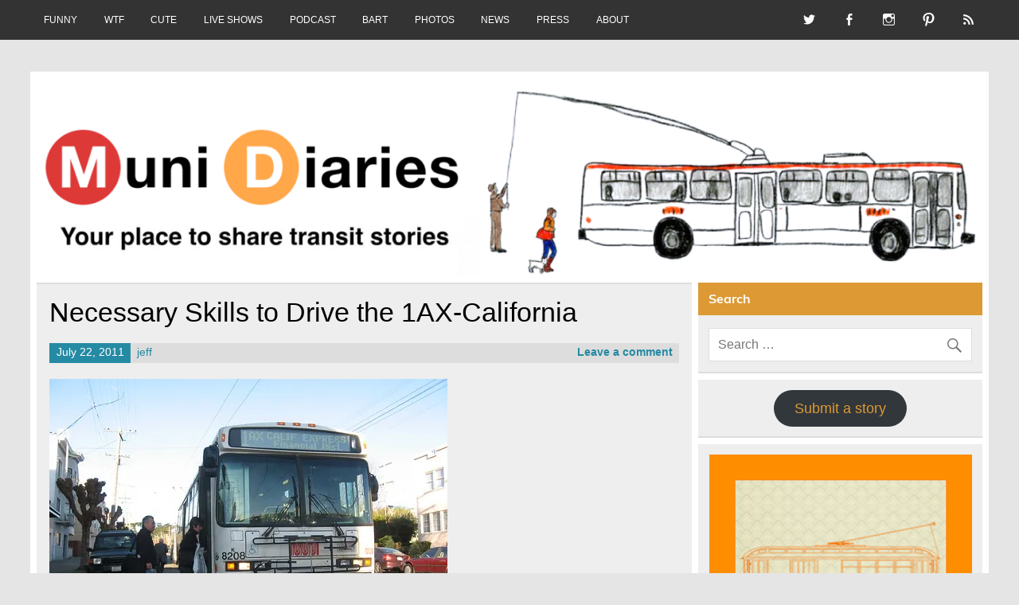

--- FILE ---
content_type: text/html; charset=UTF-8
request_url: https://www.munidiaries.com/2011/07/22/last-stop-til-downtown-on-this-1ax-california-muni/
body_size: 13916
content:
<!DOCTYPE html><!-- HTML 5 -->
<html lang="en-US">

<head>
<meta charset="UTF-8" />
<meta name="viewport" content="width=device-width, initial-scale=1">
<link rel="profile" href="http://gmpg.org/xfn/11" />
<link rel="pingback" href="https://www.munidiaries.com/xmlrpc.php" />

<title>Necessary Skills to Drive the 1AX-California &#8211; Muni Diaries</title>
<meta name='robots' content='max-image-preview:large' />
<link rel='dns-prefetch' href='//platform-api.sharethis.com' />
<link rel='dns-prefetch' href='//stats.wp.com' />
<link rel='dns-prefetch' href='//v0.wordpress.com' />
<link rel='dns-prefetch' href='//i0.wp.com' />
<link rel='dns-prefetch' href='//c0.wp.com' />
<link rel="alternate" type="application/rss+xml" title="Muni Diaries &raquo; Feed" href="https://www.munidiaries.com/feed/" />
<link rel="alternate" type="application/rss+xml" title="Muni Diaries &raquo; Comments Feed" href="https://www.munidiaries.com/comments/feed/" />
<link rel="alternate" type="application/rss+xml" title="Muni Diaries &raquo; Necessary Skills to Drive the 1AX-California Comments Feed" href="https://www.munidiaries.com/2011/07/22/last-stop-til-downtown-on-this-1ax-california-muni/feed/" />
<script type="text/javascript">
window._wpemojiSettings = {"baseUrl":"https:\/\/s.w.org\/images\/core\/emoji\/14.0.0\/72x72\/","ext":".png","svgUrl":"https:\/\/s.w.org\/images\/core\/emoji\/14.0.0\/svg\/","svgExt":".svg","source":{"concatemoji":"https:\/\/www.munidiaries.com\/wp-includes\/js\/wp-emoji-release.min.js?ver=6.3.7"}};
/*! This file is auto-generated */
!function(i,n){var o,s,e;function c(e){try{var t={supportTests:e,timestamp:(new Date).valueOf()};sessionStorage.setItem(o,JSON.stringify(t))}catch(e){}}function p(e,t,n){e.clearRect(0,0,e.canvas.width,e.canvas.height),e.fillText(t,0,0);var t=new Uint32Array(e.getImageData(0,0,e.canvas.width,e.canvas.height).data),r=(e.clearRect(0,0,e.canvas.width,e.canvas.height),e.fillText(n,0,0),new Uint32Array(e.getImageData(0,0,e.canvas.width,e.canvas.height).data));return t.every(function(e,t){return e===r[t]})}function u(e,t,n){switch(t){case"flag":return n(e,"\ud83c\udff3\ufe0f\u200d\u26a7\ufe0f","\ud83c\udff3\ufe0f\u200b\u26a7\ufe0f")?!1:!n(e,"\ud83c\uddfa\ud83c\uddf3","\ud83c\uddfa\u200b\ud83c\uddf3")&&!n(e,"\ud83c\udff4\udb40\udc67\udb40\udc62\udb40\udc65\udb40\udc6e\udb40\udc67\udb40\udc7f","\ud83c\udff4\u200b\udb40\udc67\u200b\udb40\udc62\u200b\udb40\udc65\u200b\udb40\udc6e\u200b\udb40\udc67\u200b\udb40\udc7f");case"emoji":return!n(e,"\ud83e\udef1\ud83c\udffb\u200d\ud83e\udef2\ud83c\udfff","\ud83e\udef1\ud83c\udffb\u200b\ud83e\udef2\ud83c\udfff")}return!1}function f(e,t,n){var r="undefined"!=typeof WorkerGlobalScope&&self instanceof WorkerGlobalScope?new OffscreenCanvas(300,150):i.createElement("canvas"),a=r.getContext("2d",{willReadFrequently:!0}),o=(a.textBaseline="top",a.font="600 32px Arial",{});return e.forEach(function(e){o[e]=t(a,e,n)}),o}function t(e){var t=i.createElement("script");t.src=e,t.defer=!0,i.head.appendChild(t)}"undefined"!=typeof Promise&&(o="wpEmojiSettingsSupports",s=["flag","emoji"],n.supports={everything:!0,everythingExceptFlag:!0},e=new Promise(function(e){i.addEventListener("DOMContentLoaded",e,{once:!0})}),new Promise(function(t){var n=function(){try{var e=JSON.parse(sessionStorage.getItem(o));if("object"==typeof e&&"number"==typeof e.timestamp&&(new Date).valueOf()<e.timestamp+604800&&"object"==typeof e.supportTests)return e.supportTests}catch(e){}return null}();if(!n){if("undefined"!=typeof Worker&&"undefined"!=typeof OffscreenCanvas&&"undefined"!=typeof URL&&URL.createObjectURL&&"undefined"!=typeof Blob)try{var e="postMessage("+f.toString()+"("+[JSON.stringify(s),u.toString(),p.toString()].join(",")+"));",r=new Blob([e],{type:"text/javascript"}),a=new Worker(URL.createObjectURL(r),{name:"wpTestEmojiSupports"});return void(a.onmessage=function(e){c(n=e.data),a.terminate(),t(n)})}catch(e){}c(n=f(s,u,p))}t(n)}).then(function(e){for(var t in e)n.supports[t]=e[t],n.supports.everything=n.supports.everything&&n.supports[t],"flag"!==t&&(n.supports.everythingExceptFlag=n.supports.everythingExceptFlag&&n.supports[t]);n.supports.everythingExceptFlag=n.supports.everythingExceptFlag&&!n.supports.flag,n.DOMReady=!1,n.readyCallback=function(){n.DOMReady=!0}}).then(function(){return e}).then(function(){var e;n.supports.everything||(n.readyCallback(),(e=n.source||{}).concatemoji?t(e.concatemoji):e.wpemoji&&e.twemoji&&(t(e.twemoji),t(e.wpemoji)))}))}((window,document),window._wpemojiSettings);
</script>
<style type="text/css">
img.wp-smiley,
img.emoji {
	display: inline !important;
	border: none !important;
	box-shadow: none !important;
	height: 1em !important;
	width: 1em !important;
	margin: 0 0.07em !important;
	vertical-align: -0.1em !important;
	background: none !important;
	padding: 0 !important;
}
</style>
	<link rel='stylesheet' id='leeway-custom-fonts-css' href='https://www.munidiaries.com/wp-content/themes/leeway/css/custom-fonts.css?ver=20180413' type='text/css' media='all' />
<link rel='stylesheet' id='wp-block-library-css' href='https://c0.wp.com/c/6.3.7/wp-includes/css/dist/block-library/style.min.css' type='text/css' media='all' />
<style id='wp-block-library-inline-css' type='text/css'>
.has-text-align-justify{text-align:justify;}
</style>
<link rel='stylesheet' id='mediaelement-css' href='https://c0.wp.com/c/6.3.7/wp-includes/js/mediaelement/mediaelementplayer-legacy.min.css' type='text/css' media='all' />
<link rel='stylesheet' id='wp-mediaelement-css' href='https://c0.wp.com/c/6.3.7/wp-includes/js/mediaelement/wp-mediaelement.min.css' type='text/css' media='all' />
<style id='jetpack-sharing-buttons-style-inline-css' type='text/css'>
.jetpack-sharing-buttons__services-list{display:flex;flex-direction:row;flex-wrap:wrap;gap:0;list-style-type:none;margin:5px;padding:0}.jetpack-sharing-buttons__services-list.has-small-icon-size{font-size:12px}.jetpack-sharing-buttons__services-list.has-normal-icon-size{font-size:16px}.jetpack-sharing-buttons__services-list.has-large-icon-size{font-size:24px}.jetpack-sharing-buttons__services-list.has-huge-icon-size{font-size:36px}@media print{.jetpack-sharing-buttons__services-list{display:none!important}}.editor-styles-wrapper .wp-block-jetpack-sharing-buttons{gap:0;padding-inline-start:0}ul.jetpack-sharing-buttons__services-list.has-background{padding:1.25em 2.375em}
</style>
<style id='classic-theme-styles-inline-css' type='text/css'>
/*! This file is auto-generated */
.wp-block-button__link{color:#fff;background-color:#32373c;border-radius:9999px;box-shadow:none;text-decoration:none;padding:calc(.667em + 2px) calc(1.333em + 2px);font-size:1.125em}.wp-block-file__button{background:#32373c;color:#fff;text-decoration:none}
</style>
<style id='global-styles-inline-css' type='text/css'>
body{--wp--preset--color--black: #353535;--wp--preset--color--cyan-bluish-gray: #abb8c3;--wp--preset--color--white: #ffffff;--wp--preset--color--pale-pink: #f78da7;--wp--preset--color--vivid-red: #cf2e2e;--wp--preset--color--luminous-vivid-orange: #ff6900;--wp--preset--color--luminous-vivid-amber: #fcb900;--wp--preset--color--light-green-cyan: #7bdcb5;--wp--preset--color--vivid-green-cyan: #00d084;--wp--preset--color--pale-cyan-blue: #8ed1fc;--wp--preset--color--vivid-cyan-blue: #0693e3;--wp--preset--color--vivid-purple: #9b51e0;--wp--preset--color--primary: #bb0000;--wp--preset--color--light-gray: #f0f0f0;--wp--preset--color--dark-gray: #777777;--wp--preset--gradient--vivid-cyan-blue-to-vivid-purple: linear-gradient(135deg,rgba(6,147,227,1) 0%,rgb(155,81,224) 100%);--wp--preset--gradient--light-green-cyan-to-vivid-green-cyan: linear-gradient(135deg,rgb(122,220,180) 0%,rgb(0,208,130) 100%);--wp--preset--gradient--luminous-vivid-amber-to-luminous-vivid-orange: linear-gradient(135deg,rgba(252,185,0,1) 0%,rgba(255,105,0,1) 100%);--wp--preset--gradient--luminous-vivid-orange-to-vivid-red: linear-gradient(135deg,rgba(255,105,0,1) 0%,rgb(207,46,46) 100%);--wp--preset--gradient--very-light-gray-to-cyan-bluish-gray: linear-gradient(135deg,rgb(238,238,238) 0%,rgb(169,184,195) 100%);--wp--preset--gradient--cool-to-warm-spectrum: linear-gradient(135deg,rgb(74,234,220) 0%,rgb(151,120,209) 20%,rgb(207,42,186) 40%,rgb(238,44,130) 60%,rgb(251,105,98) 80%,rgb(254,248,76) 100%);--wp--preset--gradient--blush-light-purple: linear-gradient(135deg,rgb(255,206,236) 0%,rgb(152,150,240) 100%);--wp--preset--gradient--blush-bordeaux: linear-gradient(135deg,rgb(254,205,165) 0%,rgb(254,45,45) 50%,rgb(107,0,62) 100%);--wp--preset--gradient--luminous-dusk: linear-gradient(135deg,rgb(255,203,112) 0%,rgb(199,81,192) 50%,rgb(65,88,208) 100%);--wp--preset--gradient--pale-ocean: linear-gradient(135deg,rgb(255,245,203) 0%,rgb(182,227,212) 50%,rgb(51,167,181) 100%);--wp--preset--gradient--electric-grass: linear-gradient(135deg,rgb(202,248,128) 0%,rgb(113,206,126) 100%);--wp--preset--gradient--midnight: linear-gradient(135deg,rgb(2,3,129) 0%,rgb(40,116,252) 100%);--wp--preset--font-size--small: 13px;--wp--preset--font-size--medium: 20px;--wp--preset--font-size--large: 36px;--wp--preset--font-size--x-large: 42px;--wp--preset--spacing--20: 0.44rem;--wp--preset--spacing--30: 0.67rem;--wp--preset--spacing--40: 1rem;--wp--preset--spacing--50: 1.5rem;--wp--preset--spacing--60: 2.25rem;--wp--preset--spacing--70: 3.38rem;--wp--preset--spacing--80: 5.06rem;--wp--preset--shadow--natural: 6px 6px 9px rgba(0, 0, 0, 0.2);--wp--preset--shadow--deep: 12px 12px 50px rgba(0, 0, 0, 0.4);--wp--preset--shadow--sharp: 6px 6px 0px rgba(0, 0, 0, 0.2);--wp--preset--shadow--outlined: 6px 6px 0px -3px rgba(255, 255, 255, 1), 6px 6px rgba(0, 0, 0, 1);--wp--preset--shadow--crisp: 6px 6px 0px rgba(0, 0, 0, 1);}:where(.is-layout-flex){gap: 0.5em;}:where(.is-layout-grid){gap: 0.5em;}body .is-layout-flow > .alignleft{float: left;margin-inline-start: 0;margin-inline-end: 2em;}body .is-layout-flow > .alignright{float: right;margin-inline-start: 2em;margin-inline-end: 0;}body .is-layout-flow > .aligncenter{margin-left: auto !important;margin-right: auto !important;}body .is-layout-constrained > .alignleft{float: left;margin-inline-start: 0;margin-inline-end: 2em;}body .is-layout-constrained > .alignright{float: right;margin-inline-start: 2em;margin-inline-end: 0;}body .is-layout-constrained > .aligncenter{margin-left: auto !important;margin-right: auto !important;}body .is-layout-constrained > :where(:not(.alignleft):not(.alignright):not(.alignfull)){max-width: var(--wp--style--global--content-size);margin-left: auto !important;margin-right: auto !important;}body .is-layout-constrained > .alignwide{max-width: var(--wp--style--global--wide-size);}body .is-layout-flex{display: flex;}body .is-layout-flex{flex-wrap: wrap;align-items: center;}body .is-layout-flex > *{margin: 0;}body .is-layout-grid{display: grid;}body .is-layout-grid > *{margin: 0;}:where(.wp-block-columns.is-layout-flex){gap: 2em;}:where(.wp-block-columns.is-layout-grid){gap: 2em;}:where(.wp-block-post-template.is-layout-flex){gap: 1.25em;}:where(.wp-block-post-template.is-layout-grid){gap: 1.25em;}.has-black-color{color: var(--wp--preset--color--black) !important;}.has-cyan-bluish-gray-color{color: var(--wp--preset--color--cyan-bluish-gray) !important;}.has-white-color{color: var(--wp--preset--color--white) !important;}.has-pale-pink-color{color: var(--wp--preset--color--pale-pink) !important;}.has-vivid-red-color{color: var(--wp--preset--color--vivid-red) !important;}.has-luminous-vivid-orange-color{color: var(--wp--preset--color--luminous-vivid-orange) !important;}.has-luminous-vivid-amber-color{color: var(--wp--preset--color--luminous-vivid-amber) !important;}.has-light-green-cyan-color{color: var(--wp--preset--color--light-green-cyan) !important;}.has-vivid-green-cyan-color{color: var(--wp--preset--color--vivid-green-cyan) !important;}.has-pale-cyan-blue-color{color: var(--wp--preset--color--pale-cyan-blue) !important;}.has-vivid-cyan-blue-color{color: var(--wp--preset--color--vivid-cyan-blue) !important;}.has-vivid-purple-color{color: var(--wp--preset--color--vivid-purple) !important;}.has-black-background-color{background-color: var(--wp--preset--color--black) !important;}.has-cyan-bluish-gray-background-color{background-color: var(--wp--preset--color--cyan-bluish-gray) !important;}.has-white-background-color{background-color: var(--wp--preset--color--white) !important;}.has-pale-pink-background-color{background-color: var(--wp--preset--color--pale-pink) !important;}.has-vivid-red-background-color{background-color: var(--wp--preset--color--vivid-red) !important;}.has-luminous-vivid-orange-background-color{background-color: var(--wp--preset--color--luminous-vivid-orange) !important;}.has-luminous-vivid-amber-background-color{background-color: var(--wp--preset--color--luminous-vivid-amber) !important;}.has-light-green-cyan-background-color{background-color: var(--wp--preset--color--light-green-cyan) !important;}.has-vivid-green-cyan-background-color{background-color: var(--wp--preset--color--vivid-green-cyan) !important;}.has-pale-cyan-blue-background-color{background-color: var(--wp--preset--color--pale-cyan-blue) !important;}.has-vivid-cyan-blue-background-color{background-color: var(--wp--preset--color--vivid-cyan-blue) !important;}.has-vivid-purple-background-color{background-color: var(--wp--preset--color--vivid-purple) !important;}.has-black-border-color{border-color: var(--wp--preset--color--black) !important;}.has-cyan-bluish-gray-border-color{border-color: var(--wp--preset--color--cyan-bluish-gray) !important;}.has-white-border-color{border-color: var(--wp--preset--color--white) !important;}.has-pale-pink-border-color{border-color: var(--wp--preset--color--pale-pink) !important;}.has-vivid-red-border-color{border-color: var(--wp--preset--color--vivid-red) !important;}.has-luminous-vivid-orange-border-color{border-color: var(--wp--preset--color--luminous-vivid-orange) !important;}.has-luminous-vivid-amber-border-color{border-color: var(--wp--preset--color--luminous-vivid-amber) !important;}.has-light-green-cyan-border-color{border-color: var(--wp--preset--color--light-green-cyan) !important;}.has-vivid-green-cyan-border-color{border-color: var(--wp--preset--color--vivid-green-cyan) !important;}.has-pale-cyan-blue-border-color{border-color: var(--wp--preset--color--pale-cyan-blue) !important;}.has-vivid-cyan-blue-border-color{border-color: var(--wp--preset--color--vivid-cyan-blue) !important;}.has-vivid-purple-border-color{border-color: var(--wp--preset--color--vivid-purple) !important;}.has-vivid-cyan-blue-to-vivid-purple-gradient-background{background: var(--wp--preset--gradient--vivid-cyan-blue-to-vivid-purple) !important;}.has-light-green-cyan-to-vivid-green-cyan-gradient-background{background: var(--wp--preset--gradient--light-green-cyan-to-vivid-green-cyan) !important;}.has-luminous-vivid-amber-to-luminous-vivid-orange-gradient-background{background: var(--wp--preset--gradient--luminous-vivid-amber-to-luminous-vivid-orange) !important;}.has-luminous-vivid-orange-to-vivid-red-gradient-background{background: var(--wp--preset--gradient--luminous-vivid-orange-to-vivid-red) !important;}.has-very-light-gray-to-cyan-bluish-gray-gradient-background{background: var(--wp--preset--gradient--very-light-gray-to-cyan-bluish-gray) !important;}.has-cool-to-warm-spectrum-gradient-background{background: var(--wp--preset--gradient--cool-to-warm-spectrum) !important;}.has-blush-light-purple-gradient-background{background: var(--wp--preset--gradient--blush-light-purple) !important;}.has-blush-bordeaux-gradient-background{background: var(--wp--preset--gradient--blush-bordeaux) !important;}.has-luminous-dusk-gradient-background{background: var(--wp--preset--gradient--luminous-dusk) !important;}.has-pale-ocean-gradient-background{background: var(--wp--preset--gradient--pale-ocean) !important;}.has-electric-grass-gradient-background{background: var(--wp--preset--gradient--electric-grass) !important;}.has-midnight-gradient-background{background: var(--wp--preset--gradient--midnight) !important;}.has-small-font-size{font-size: var(--wp--preset--font-size--small) !important;}.has-medium-font-size{font-size: var(--wp--preset--font-size--medium) !important;}.has-large-font-size{font-size: var(--wp--preset--font-size--large) !important;}.has-x-large-font-size{font-size: var(--wp--preset--font-size--x-large) !important;}
.wp-block-navigation a:where(:not(.wp-element-button)){color: inherit;}
:where(.wp-block-post-template.is-layout-flex){gap: 1.25em;}:where(.wp-block-post-template.is-layout-grid){gap: 1.25em;}
:where(.wp-block-columns.is-layout-flex){gap: 2em;}:where(.wp-block-columns.is-layout-grid){gap: 2em;}
.wp-block-pullquote{font-size: 1.5em;line-height: 1.6;}
</style>
<link rel='stylesheet' id='leeway-stylesheet-css' href='https://www.munidiaries.com/wp-content/themes/leeway/style.css?ver=1.4.6' type='text/css' media='all' />
<style id='leeway-stylesheet-inline-css' type='text/css'>
.site-title, .site-description {
	position: absolute;
	clip: rect(1px, 1px, 1px, 1px);
}
</style>
<link rel='stylesheet' id='genericons-css' href='https://c0.wp.com/p/jetpack/13.3.2/_inc/genericons/genericons/genericons.css' type='text/css' media='all' />
<link rel='stylesheet' id='leeway-flexslider-css' href='https://www.munidiaries.com/wp-content/themes/leeway/css/flexslider.css?ver=20160421' type='text/css' media='all' />
<link rel='stylesheet' id='themezee-related-posts-css' href='https://www.munidiaries.com/wp-content/themes/leeway/css/themezee-related-posts.css?ver=20160421' type='text/css' media='all' />
<link rel='stylesheet' id='leeway-pro-stylesheet-css' href='https://www.munidiaries.com/wp-content/plugins/leeway-pro/css/leeway-pro.css?ver=1.2' type='text/css' media='all' />
<link rel='stylesheet' id='jetpack_css-css' href='https://c0.wp.com/p/jetpack/13.3.2/css/jetpack.css' type='text/css' media='all' />
<!--[if lt IE 9]>
<script type='text/javascript' src='https://www.munidiaries.com/wp-content/themes/leeway/js/html5shiv.min.js?ver=3.7.3' id='html5shiv-js'></script>
<![endif]-->
<script type='text/javascript' src='https://c0.wp.com/c/6.3.7/wp-includes/js/jquery/jquery.min.js' id='jquery-core-js'></script>
<script type='text/javascript' src='https://c0.wp.com/c/6.3.7/wp-includes/js/jquery/jquery-migrate.min.js' id='jquery-migrate-js'></script>
<script type='text/javascript' src='https://www.munidiaries.com/wp-content/themes/leeway/js/navigation.js?ver=20160719' id='leeway-jquery-navigation-js'></script>
<script type='text/javascript' src='https://www.munidiaries.com/wp-content/themes/leeway/js/jquery.flexslider-min.js?ver=2.6.0' id='flexslider-js'></script>
<script type='text/javascript' id='leeway-post-slider-js-extra'>
/* <![CDATA[ */
var leeway_slider_params = {"animation":"slide","speed":"7000"};
/* ]]> */
</script>
<script type='text/javascript' src='https://www.munidiaries.com/wp-content/themes/leeway/js/slider.js?ver=2.6.0' id='leeway-post-slider-js'></script>
<script type='text/javascript' src='//platform-api.sharethis.com/js/sharethis.js#source=googleanalytics-wordpress#product=ga&#038;property=5ef2811a1c4d5700130dd44e' id='googleanalytics-platform-sharethis-js'></script>
<link rel="https://api.w.org/" href="https://www.munidiaries.com/wp-json/" /><link rel="alternate" type="application/json" href="https://www.munidiaries.com/wp-json/wp/v2/posts/43088" /><link rel="EditURI" type="application/rsd+xml" title="RSD" href="https://www.munidiaries.com/xmlrpc.php?rsd" />
<meta name="generator" content="WordPress 6.3.7" />
<link rel="canonical" href="https://www.munidiaries.com/2011/07/22/last-stop-til-downtown-on-this-1ax-california-muni/" />
<link rel='shortlink' href='https://wp.me/piO91-bcY' />
<link rel="alternate" type="application/json+oembed" href="https://www.munidiaries.com/wp-json/oembed/1.0/embed?url=https%3A%2F%2Fwww.munidiaries.com%2F2011%2F07%2F22%2Flast-stop-til-downtown-on-this-1ax-california-muni%2F" />
<link rel="alternate" type="text/xml+oembed" href="https://www.munidiaries.com/wp-json/oembed/1.0/embed?url=https%3A%2F%2Fwww.munidiaries.com%2F2011%2F07%2F22%2Flast-stop-til-downtown-on-this-1ax-california-muni%2F&#038;format=xml" />
	<style>img#wpstats{display:none}</style>
		<script>
(function() {
	(function (i, s, o, g, r, a, m) {
		i['GoogleAnalyticsObject'] = r;
		i[r] = i[r] || function () {
				(i[r].q = i[r].q || []).push(arguments)
			}, i[r].l = 1 * new Date();
		a = s.createElement(o),
			m = s.getElementsByTagName(o)[0];
		a.async = 1;
		a.src = g;
		m.parentNode.insertBefore(a, m)
	})(window, document, 'script', 'https://google-analytics.com/analytics.js', 'ga');

	ga('create', 'UA-697836-2', 'auto');
			ga('send', 'pageview');
	})();
</script>
<style type="text/css">
			#header-wrap, #mainnav-menu ul a:hover {
				background: #dd9933;
			}
			.post-title, .post-title a:link, .post-title a:visited,
			.widget-category-posts .post-title, .widget-category-posts .post-title a:link, .widget-category-posts .post-title a:visited	{
				color: #000000;
			}
			.post-title a:hover, .post-title a:active, .widget-category-posts .post-title a:hover, .widget-category-posts .post-title a:active {
				color: #222222;
			}
			a, a:link, a:visited, .comment a:link, .comment a:visited, .postmeta a:link, .postmeta a:visited, 
			.widget-category-posts .postmeta-small a:link, .widget-category-posts .postmeta-small a:visited {
				color: #258aa3;
			}
			.more-link:link, .more-link:visited, .postmeta .meta-date a:link, .postmeta .meta-date a:visited {
				color: #fff;
			}
			input[type="submit"], .postmeta .meta-date, .more-link {
				background-color: #258aa3;
			}
			.sticky {
				border-left: 5px solid #258aa3;
			}
			.widgettitle, .archive-title, .post-pagination, .breadcrumbs, #comments .comments-title, #respond #reply-title {
				background-color: #dd9933;
			}
			.widget a:link, .widget a:visited {
				color: #dd9933;
			}
			.widgettitle a:link, .widgettitle a:visited {
				color: #fff;
			}
			#footer {
				background: #dd9933;
			}</style><style type="text/css">
			body, input, textarea {
				font-family: "Helvetica", Arial, Helvetica, sans-serif;
			}
			#logo .site-title, .page-title, .post-title,
			#post-slider .zeeslide .slide-content .slide-title {
				font-family: "Helvetica", Arial, Helvetica, sans-serif;
			}
			#mainnav-menu a {
				font-family: "Helvetica", Arial, Helvetica, sans-serif;
			}
			.widgettitle, .archive-title, #comments .comments-title, #respond #reply-title {
				font-family: "Helvetica", Arial, Helvetica, sans-serif;
			}</style>
<!-- Jetpack Open Graph Tags -->
<meta property="og:type" content="article" />
<meta property="og:title" content="Necessary Skills to Drive the 1AX-California" />
<meta property="og:url" content="https://www.munidiaries.com/2011/07/22/last-stop-til-downtown-on-this-1ax-california-muni/" />
<meta property="og:description" content="Photo by Tom Prete Muni rider Susan wants to give her 1AX driver a high five. Here&#8217;s why. My daily commute involves the 1AX. I realized that one of the drivers in the mornings (my stop at 7:4…" />
<meta property="article:published_time" content="2011-07-22T15:41:56+00:00" />
<meta property="article:modified_time" content="2015-05-15T15:44:29+00:00" />
<meta property="og:site_name" content="Muni Diaries" />
<meta property="og:image" content="http://farm4.static.flickr.com/3602/3342850371_486937525c.jpg" />
<meta property="og:image:width" content="500" />
<meta property="og:image:height" content="375" />
<meta property="og:image:alt" content="IMG_7980" />
<meta property="og:locale" content="en_US" />
<meta name="twitter:text:title" content="Necessary Skills to Drive the 1AX-California" />
<meta name="twitter:image" content="http://farm4.static.flickr.com/3602/3342850371_486937525c.jpg?w=640" />
<meta name="twitter:image:alt" content="IMG_7980" />
<meta name="twitter:card" content="summary_large_image" />

<!-- End Jetpack Open Graph Tags -->
<link rel="icon" href="https://i0.wp.com/www.munidiaries.com/wp-content/uploads/2015/12/cropped-Screen-Shot-2015-12-13-at-1.14.20-PM.png?fit=32%2C32&#038;ssl=1" sizes="32x32" />
<link rel="icon" href="https://i0.wp.com/www.munidiaries.com/wp-content/uploads/2015/12/cropped-Screen-Shot-2015-12-13-at-1.14.20-PM.png?fit=192%2C192&#038;ssl=1" sizes="192x192" />
<link rel="apple-touch-icon" href="https://i0.wp.com/www.munidiaries.com/wp-content/uploads/2015/12/cropped-Screen-Shot-2015-12-13-at-1.14.20-PM.png?fit=180%2C180&#038;ssl=1" />
<meta name="msapplication-TileImage" content="https://i0.wp.com/www.munidiaries.com/wp-content/uploads/2015/12/cropped-Screen-Shot-2015-12-13-at-1.14.20-PM.png?fit=270%2C270&#038;ssl=1" />
<style id="sccss">#mainnav {
display: none;
}
#header {
padding: 0;
}

.postmeta .meta-date, .postmeta .meta-author, .postmeta .meta-comments {
    padding: 0.2em 0.6em;
}

#header {
padding: 0 !important;
}

#mainnav-toggle {
    display: none !important;
}</style></head>

<body class="post-template-default single single-post postid-43088 single-format-standard">

<a class="skip-link screen-reader-text" href="#content">Skip to content</a>

	<div id="topheader-wrap">
		
	<div id="topheader" class="clearfix">

		
			<div id="navi-social-icons" class="social-icons-wrap clearfix">
				<ul id="social-icons-menu" class="menu"><li id="menu-item-44493" class="menu-item menu-item-type-custom menu-item-object-custom menu-item-44493"><a target="_blank" rel="noopener" href="http://twitter.com/munidiaries"><span class="screen-reader-text">Twitter</span></a></li>
<li id="menu-item-44494" class="menu-item menu-item-type-custom menu-item-object-custom menu-item-44494"><a target="_blank" rel="noopener" href="http://facebook.com/munidiaries"><span class="screen-reader-text">Facebook</span></a></li>
<li id="menu-item-44495" class="menu-item menu-item-type-custom menu-item-object-custom menu-item-44495"><a target="_blank" rel="noopener" href="http://instagram.com/munidiaries"><span class="screen-reader-text">Instagram</span></a></li>
<li id="menu-item-44496" class="menu-item menu-item-type-custom menu-item-object-custom menu-item-44496"><a target="_blank" rel="noopener" href="https://www.pinterest.com/munidiaries/"><span class="screen-reader-text">Pinterest</span></a></li>
<li id="menu-item-44497" class="menu-item menu-item-type-custom menu-item-object-custom menu-item-44497"><a target="_blank" rel="noopener" href="http://www.munidiaries.com/feed/"><span class="screen-reader-text">RSS</span></a></li>
</ul>			</div>

		
		<nav id="topnav" class="clearfix" role="navigation">
			<ul id="topnav-menu" class="top-navigation-menu"><li id="menu-item-29127" class="menu-item menu-item-type-taxonomy menu-item-object-category current-post-ancestor current-menu-parent current-post-parent menu-item-29127"><a href="https://www.munidiaries.com/category/muni-funny/">FUNNY</a></li>
<li id="menu-item-29128" class="menu-item menu-item-type-taxonomy menu-item-object-category menu-item-29128"><a href="https://www.munidiaries.com/category/wtf/">WTF</a></li>
<li id="menu-item-29129" class="menu-item menu-item-type-taxonomy menu-item-object-category menu-item-29129"><a href="https://www.munidiaries.com/category/cute/">CUTE</a></li>
<li id="menu-item-44269" class="menu-item menu-item-type-post_type menu-item-object-page menu-item-44269"><a href="https://www.munidiaries.com/see-muni-diaries-live/">LIVE SHOWS</a></li>
<li id="menu-item-46743" class="menu-item menu-item-type-post_type menu-item-object-page menu-item-46743"><a href="https://www.munidiaries.com/podcast/">PODCAST</a></li>
<li id="menu-item-41414" class="menu-item menu-item-type-taxonomy menu-item-object-category menu-item-41414"><a href="https://www.munidiaries.com/category/bart/">BART</a></li>
<li id="menu-item-29126" class="menu-item menu-item-type-taxonomy menu-item-object-category menu-item-29126"><a href="https://www.munidiaries.com/category/photo-diary/">PHOTOS</a></li>
<li id="menu-item-29130" class="menu-item menu-item-type-taxonomy menu-item-object-category menu-item-29130"><a href="https://www.munidiaries.com/category/news/">NEWS</a></li>
<li id="menu-item-50248" class="menu-item menu-item-type-post_type menu-item-object-page menu-item-50248"><a href="https://www.munidiaries.com/muni-diaries-in-the-news/">PRESS</a></li>
<li id="menu-item-50254" class="menu-item menu-item-type-post_type menu-item-object-page menu-item-50254"><a href="https://www.munidiaries.com/about-md/">ABOUT</a></li>
</ul>		</nav>

		
	</div>	</div>

	<div id="wrapper" class="container hfeed">

		<div id="header-wrap">

			<header id="header" class="clearfix" role="banner">

				<div id="logo" class="clearfix">

										
		<p class="site-title"><a href="https://www.munidiaries.com/" rel="home">Muni Diaries</a></p>

						
			<p class="site-description">Your place to share stories on and off the bus.</p>

		
				</div>

				<nav id="mainnav" class="clearfix" role="navigation">
					<ul id="mainnav-menu" class="main-navigation-menu"><li class="menu-item menu-item-type-taxonomy menu-item-object-category current-post-ancestor current-menu-parent current-post-parent menu-item-29127"><a href="https://www.munidiaries.com/category/muni-funny/">FUNNY</a></li>
<li class="menu-item menu-item-type-taxonomy menu-item-object-category menu-item-29128"><a href="https://www.munidiaries.com/category/wtf/">WTF</a></li>
<li class="menu-item menu-item-type-taxonomy menu-item-object-category menu-item-29129"><a href="https://www.munidiaries.com/category/cute/">CUTE</a></li>
<li class="menu-item menu-item-type-post_type menu-item-object-page menu-item-44269"><a href="https://www.munidiaries.com/see-muni-diaries-live/">LIVE SHOWS</a></li>
<li class="menu-item menu-item-type-post_type menu-item-object-page menu-item-46743"><a href="https://www.munidiaries.com/podcast/">PODCAST</a></li>
<li class="menu-item menu-item-type-taxonomy menu-item-object-category menu-item-41414"><a href="https://www.munidiaries.com/category/bart/">BART</a></li>
<li class="menu-item menu-item-type-taxonomy menu-item-object-category menu-item-29126"><a href="https://www.munidiaries.com/category/photo-diary/">PHOTOS</a></li>
<li class="menu-item menu-item-type-taxonomy menu-item-object-category menu-item-29130"><a href="https://www.munidiaries.com/category/news/">NEWS</a></li>
<li class="menu-item menu-item-type-post_type menu-item-object-page menu-item-50248"><a href="https://www.munidiaries.com/muni-diaries-in-the-news/">PRESS</a></li>
<li class="menu-item menu-item-type-post_type menu-item-object-page menu-item-50254"><a href="https://www.munidiaries.com/about-md/">ABOUT</a></li>
</ul>				</nav>

			</header>

		</div>

		
			<div id="custom-header">

				
					<a href="http://www.munidiaries.com">
						<img src="https://www.munidiaries.com/wp-content/uploads/2016/05/cropped-muni-diaries.png" srcset="https://i0.wp.com/www.munidiaries.com/wp-content/uploads/2016/05/cropped-muni-diaries.png?w=1320&amp;ssl=1 1320w, https://i0.wp.com/www.munidiaries.com/wp-content/uploads/2016/05/cropped-muni-diaries.png?resize=300%2C61&amp;ssl=1 300w, https://i0.wp.com/www.munidiaries.com/wp-content/uploads/2016/05/cropped-muni-diaries.png?resize=768%2C155&amp;ssl=1 768w, https://i0.wp.com/www.munidiaries.com/wp-content/uploads/2016/05/cropped-muni-diaries.png?resize=640%2C129&amp;ssl=1 640w" width="1320" height="267" alt="Muni Diaries">
					</a>

				
			</div>

		
	<div id="wrap" class="clearfix">
		
		<section id="content" class="primary" role="main">
		
					
		
	<article id="post-43088" class="post-43088 post type-post status-publish format-standard hentry category-muni-funny">

		<h1 class="entry-title post-title">Necessary Skills to Drive the 1AX-California</h1>		
		<div class="entry-meta postmeta clearfix"><span class="meta-date"><a href="https://www.munidiaries.com/2011/07/22/last-stop-til-downtown-on-this-1ax-california-muni/" title="8:41 am" rel="bookmark"><time class="entry-date published updated" datetime="2011-07-22T08:41:56-07:00">July 22, 2011</time></a></span><span class="meta-author"> <span class="author vcard"><a class="url fn n" href="https://www.munidiaries.com/author/jeff/" title="View all posts by jeff" rel="author">jeff</a></span></span>
	<span class="meta-comments">
		<a href="https://www.munidiaries.com/2011/07/22/last-stop-til-downtown-on-this-1ax-california-muni/#respond">Leave a comment</a>	</span>

</div>
		
				
		<div class="entry clearfix">
			<p><a title="IMG_7980 by Tom Prete, on Flickr" href="http://www.flickr.com/photos/13949492@N02/3342850371/"><img decoding="async" fetchpriority="high" src="https://i0.wp.com/farm4.static.flickr.com/3602/3342850371_486937525c.jpg?resize=500%2C375" alt="IMG_7980" width="500" height="375" data-recalc-dims="1" /></a><br />
<small>Photo by <a href="http://www.flickr.com/photos/13949492@N02/" target="_blank">Tom Prete</a></small></p>
<p><em>Muni rider Susan wants to give her 1AX driver a high five. Here&#8217;s why.</em></p>
<p><span class="featured-teaser">My daily commute involves the 1AX. I realized that one of the drivers in the mornings (my stop at 7:45 a.m.!) is awesome! Her number is 1619. She always announces that &#8220;this is the last stop till downtown.&#8221; Regular riders are always amazed at how many people don&#8217;t get this concept, and that usually prevents a mid-express route stop to let the lost soul off.</span></p>
<p>She also has a great skill at driving the bus; she doesn&#8217;t feel the need to speed up, then <em>jam</em> on the brakes, sending all of the standees flying (a skill that would be good to teach most of the other 1AX drivers!).</p>
<p>A few months ago, to try to balance all my negative reports to Muni, I sent in a compliment about her, and printed out a copy to hand to her in case the Muni computer eats the compliments the way they seem to eat the complaints. She was <em>really</em> suprised to read that compliment, and now I always get greeted with a big smile.</p>
<p>THANK YOU #1619! You are a wonderful example of how Muni could be.</p>
<p><em>Ah, daydreaming now of &#8220;what Muni could be.&#8221; If you have more examples of exceptional Muni operators, let us know.</em></p>
			<!-- <rdf:RDF xmlns:rdf="http://www.w3.org/1999/02/22-rdf-syntax-ns#"
			xmlns:dc="http://purl.org/dc/elements/1.1/"
			xmlns:trackback="http://madskills.com/public/xml/rss/module/trackback/">
		<rdf:Description rdf:about="https://www.munidiaries.com/2011/07/22/last-stop-til-downtown-on-this-1ax-california-muni/"
    dc:identifier="https://www.munidiaries.com/2011/07/22/last-stop-til-downtown-on-this-1ax-california-muni/"
    dc:title="Necessary Skills to Drive the 1AX-California"
    trackback:ping="https://www.munidiaries.com/2011/07/22/last-stop-til-downtown-on-this-1ax-california-muni/trackback/" />
</rdf:RDF> -->
			<div class="page-links"></div>			
		</div>
		
		<div class="postinfo clearfix">
			<span class="meta-category">
				Category: <a href="https://www.munidiaries.com/category/muni-funny/" rel="category tag">Funny: Muni LOLs</a>			</span>

		</div>

	</article>			
					
				
		


	<div id="comments">
	
		
						<div id="respond" class="comment-respond">
		<h3 id="reply-title" class="comment-reply-title">Leave a Reply <small><a rel="nofollow" id="cancel-comment-reply-link" href="/2011/07/22/last-stop-til-downtown-on-this-1ax-california-muni/#respond" style="display:none;">Cancel reply</a></small></h3><form action="https://www.munidiaries.com/wp-comments-post.php" method="post" id="commentform" class="comment-form"><p class="comment-notes"><span id="email-notes">Your email address will not be published.</span> <span class="required-field-message">Required fields are marked <span class="required">*</span></span></p><p class="comment-form-comment"><label for="comment">Comment <span class="required">*</span></label> <textarea id="comment" name="comment" cols="45" rows="8" maxlength="65525" required="required"></textarea></p><p class="comment-form-author"><label for="author">Name <span class="required">*</span></label> <input id="author" name="author" type="text" value="" size="30" maxlength="245" autocomplete="name" required="required" /></p>
<p class="comment-form-email"><label for="email">Email <span class="required">*</span></label> <input id="email" name="email" type="text" value="" size="30" maxlength="100" aria-describedby="email-notes" autocomplete="email" required="required" /></p>
<p class="comment-form-url"><label for="url">Website</label> <input id="url" name="url" type="text" value="" size="30" maxlength="200" autocomplete="url" /></p>
<p class="comment-subscription-form"><input type="checkbox" name="subscribe_comments" id="subscribe_comments" value="subscribe" style="width: auto; -moz-appearance: checkbox; -webkit-appearance: checkbox;" /> <label class="subscribe-label" id="subscribe-label" for="subscribe_comments">Notify me of follow-up comments by email.</label></p><p class="comment-subscription-form"><input type="checkbox" name="subscribe_blog" id="subscribe_blog" value="subscribe" style="width: auto; -moz-appearance: checkbox; -webkit-appearance: checkbox;" /> <label class="subscribe-label" id="subscribe-blog-label" for="subscribe_blog">Notify me of new posts by email.</label></p><p class="form-submit"><input name="submit" type="submit" id="submit" class="submit" value="Post Comment" /> <input type='hidden' name='comment_post_ID' value='43088' id='comment_post_ID' />
<input type='hidden' name='comment_parent' id='comment_parent' value='0' />
</p><input type="hidden" name="0a4a71d2f66b6acb84cd086daf7821f0" value="0a4a71d2f66b6acb84cd086daf7821f0"/><p id="gasp_p" style="clear:both;"></p><script type="text/javascript">
        //v1.5.1
        var gasp_p = document.getElementById("gasp_p");
        var gasp_cb = document.createElement("input");
        var gasp_text = document.createTextNode(" Confirm that you are not a spammer");
        gasp_cb.type = "checkbox";
        gasp_cb.id = "cl_check_ae3";
        gasp_cb.name = "cl_check_ae3";

        var gasp_label = document.createElement("label");
        gasp_p.appendChild(gasp_label);
        gasp_label.appendChild(gasp_cb);
        gasp_label.appendChild(gasp_text);
        var frm = gasp_cb.form;
        frm.onsubmit = gasp_it;
        function gasp_it(){
        if(gasp_cb.checked != true){
        alert("Please check the box to confirm that you are not a spammer");
        return false;
        }
        return true;
        }
        </script>
        <noscript>you MUST enable javascript to be able to comment</noscript>
        <input type="hidden" id="gasp_email" name="gasp_email" value="" /><p style="display: none;"><input type="hidden" id="akismet_comment_nonce" name="akismet_comment_nonce" value="3c1fc1535a" /></p><p style="display: none !important;" class="akismet-fields-container" data-prefix="ak_"><label>&#916;<textarea name="ak_hp_textarea" cols="45" rows="8" maxlength="100"></textarea></label><input type="hidden" id="ak_js_1" name="ak_js" value="220"/><script>document.getElementById( "ak_js_1" ).setAttribute( "value", ( new Date() ).getTime() );</script></p></form>	</div><!-- #respond -->
			
	</div>

		
		</section>
		
		
	<section id="sidebar" class="secondary clearfix" role="complementary">

		<aside id="search-2" class="widget widget_search clearfix"><h3 class="widgettitle"><span>Search</span></h3>
	<form role="search" method="get" class="search-form" action="https://www.munidiaries.com/">
		<label>
			<span class="screen-reader-text">Search for:</span>
			<input type="search" class="search-field" placeholder="Search &hellip;" value="" name="s">
		</label>
		<button type="submit" class="search-submit">
			<span class="genericon-search"></span>
		</button>
	</form>

</aside><aside id="block-2" class="widget widget_block clearfix">
<div class="wp-block-buttons is-horizontal is-content-justification-center is-layout-flex wp-container-1 wp-block-buttons-is-layout-flex">
<div class="wp-block-button"><a class="wp-block-button__link wp-element-button" href="https://www.munidiaries.com/post-a-muni-diary/" target="_blank" rel="noreferrer noopener">Submit a story</a></div>
</div>
</aside><aside id="block-3" class="widget widget_block widget_media_image clearfix"><div class="wp-block-image">
<figure class="aligncenter size-full"><a href="www.munidiaries.com/podcast"><img decoding="async" loading="lazy" width="350" height="350" src="https://www.munidiaries.com/wp-content/uploads/2016/12/MD-Podcast-Logo.png" alt="" class="wp-image-46948" srcset="https://i0.wp.com/www.munidiaries.com/wp-content/uploads/2016/12/MD-Podcast-Logo.png?w=350&amp;ssl=1 350w, https://i0.wp.com/www.munidiaries.com/wp-content/uploads/2016/12/MD-Podcast-Logo.png?resize=150%2C150&amp;ssl=1 150w, https://i0.wp.com/www.munidiaries.com/wp-content/uploads/2016/12/MD-Podcast-Logo.png?resize=300%2C300&amp;ssl=1 300w" sizes="(max-width: 350px) 100vw, 350px" /></a><figcaption class="wp-element-caption"><a href="http://www.munidiaries.com/podcast" target="_blank" rel="noreferrer noopener">Subscribe to the Muni Diaries Podcast</a></figcaption></figure></div></aside><aside id="block-5" class="widget widget_block clearfix">	<div class="wp-block-jetpack-subscriptions__supports-newline wp-block-jetpack-subscriptions">
		<div class="wp-block-jetpack-subscriptions__container is-not-subscriber">
			<form
				action="https://wordpress.com/email-subscriptions"
				method="post"
				accept-charset="utf-8"
				data-blog="4482663"
				data-post_access_level="everybody"
				data-subscriber_email=""
				id="subscribe-blog"
			>
				<div class="wp-block-jetpack-subscriptions__form-elements">
										<p id="subscribe-email">
						<label
							id="subscribe-field-label"
							for="subscribe-field"
							class="screen-reader-text"
						>
							Type your email…						</label>
						<input
								required="required"
								type="email"
								name="email"
								class="no-border-radius "
								style="font-size: 16px;padding: 15px 23px 15px 23px;border-radius: 0px;border-width: 1px;"
								placeholder="Type your email…"
								value=""
								id="subscribe-field"
								
							/>					</p>
										<p id="subscribe-submit"
											>
						<input type="hidden" name="action" value="subscribe"/>
						<input type="hidden" name="blog_id" value="4482663"/>
						<input type="hidden" name="source" value="https://www.munidiaries.com/2011/07/22/last-stop-til-downtown-on-this-1ax-california-muni/"/>
						<input type="hidden" name="sub-type" value="subscribe-block"/>
						<input type="hidden" name="app_source" value=""/>
						<input type="hidden" name="redirect_fragment" value="subscribe-blog"/>
						<input type="hidden" name="lang" value="en_US"/>
						<input type="hidden" id="_wpnonce" name="_wpnonce" value="4d2d072489" /><input type="hidden" name="_wp_http_referer" value="/2011/07/22/last-stop-til-downtown-on-this-1ax-california-muni/" /><input type="hidden" name="post_id" value="43088"/>						<button type="submit"
															class="wp-block-button__link no-border-radius"
																						style="font-size: 16px;padding: 15px 23px 15px 23px;margin: 0px; margin-left: 10px;border-radius: 0px;border-width: 1px;"
														name="jetpack_subscriptions_widget"
						>
							Subscribe						</button>
					</p>
				</div>
			</form>
					</div>
	</div>
	</aside><aside id="block-6" class="widget widget_block widget_media_image clearfix"><div class="wp-block-image">
<figure class="aligncenter size-large"><img decoding="async" loading="lazy" width="875" height="436" src="https://www.munidiaries.com/wp-content/uploads/2023/10/377512006_2625075397644366_7381215631530041192_n-875x436.png" alt="" class="wp-image-50593" srcset="https://i0.wp.com/www.munidiaries.com/wp-content/uploads/2023/10/377512006_2625075397644366_7381215631530041192_n.png?resize=875%2C436&amp;ssl=1 875w, https://i0.wp.com/www.munidiaries.com/wp-content/uploads/2023/10/377512006_2625075397644366_7381215631530041192_n.png?resize=300%2C149&amp;ssl=1 300w, https://i0.wp.com/www.munidiaries.com/wp-content/uploads/2023/10/377512006_2625075397644366_7381215631530041192_n.png?resize=1536%2C765&amp;ssl=1 1536w, https://i0.wp.com/www.munidiaries.com/wp-content/uploads/2023/10/377512006_2625075397644366_7381215631530041192_n.png?resize=2048%2C1020&amp;ssl=1 2048w, https://i0.wp.com/www.munidiaries.com/wp-content/uploads/2023/10/377512006_2625075397644366_7381215631530041192_n.png?w=1720&amp;ssl=1 1720w" sizes="(max-width: 875px) 100vw, 875px" /><figcaption class="wp-element-caption"><a rel="noreferrer noopener" href="https://www.eventbrite.com/e/muni-diaries-live-15th-anniversary-tickets-719602007977?aff=oddtdtcreator" target="_blank"><strong>It's our 15th birthday show! Tickets on sale now.</strong></a></figcaption></figure></div></aside><aside id="archives-2" class="widget widget_archive clearfix"><h3 class="widgettitle"><span>Archive</span></h3>		<label class="screen-reader-text" for="archives-dropdown-2">Archive</label>
		<select id="archives-dropdown-2" name="archive-dropdown">
			
			<option value="">Select Month</option>
				<option value='https://www.munidiaries.com/2025/10/'> October 2025 </option>
	<option value='https://www.munidiaries.com/2025/08/'> August 2025 </option>
	<option value='https://www.munidiaries.com/2025/05/'> May 2025 </option>
	<option value='https://www.munidiaries.com/2025/03/'> March 2025 </option>
	<option value='https://www.munidiaries.com/2025/01/'> January 2025 </option>
	<option value='https://www.munidiaries.com/2024/10/'> October 2024 </option>
	<option value='https://www.munidiaries.com/2024/07/'> July 2024 </option>
	<option value='https://www.munidiaries.com/2024/05/'> May 2024 </option>
	<option value='https://www.munidiaries.com/2024/04/'> April 2024 </option>
	<option value='https://www.munidiaries.com/2024/02/'> February 2024 </option>
	<option value='https://www.munidiaries.com/2024/01/'> January 2024 </option>
	<option value='https://www.munidiaries.com/2023/12/'> December 2023 </option>
	<option value='https://www.munidiaries.com/2023/10/'> October 2023 </option>
	<option value='https://www.munidiaries.com/2023/09/'> September 2023 </option>
	<option value='https://www.munidiaries.com/2023/07/'> July 2023 </option>
	<option value='https://www.munidiaries.com/2023/06/'> June 2023 </option>
	<option value='https://www.munidiaries.com/2023/05/'> May 2023 </option>
	<option value='https://www.munidiaries.com/2023/04/'> April 2023 </option>
	<option value='https://www.munidiaries.com/2023/01/'> January 2023 </option>
	<option value='https://www.munidiaries.com/2022/12/'> December 2022 </option>
	<option value='https://www.munidiaries.com/2022/11/'> November 2022 </option>
	<option value='https://www.munidiaries.com/2022/10/'> October 2022 </option>
	<option value='https://www.munidiaries.com/2022/09/'> September 2022 </option>
	<option value='https://www.munidiaries.com/2022/07/'> July 2022 </option>
	<option value='https://www.munidiaries.com/2022/06/'> June 2022 </option>
	<option value='https://www.munidiaries.com/2022/05/'> May 2022 </option>
	<option value='https://www.munidiaries.com/2022/04/'> April 2022 </option>
	<option value='https://www.munidiaries.com/2022/03/'> March 2022 </option>
	<option value='https://www.munidiaries.com/2022/02/'> February 2022 </option>
	<option value='https://www.munidiaries.com/2021/12/'> December 2021 </option>
	<option value='https://www.munidiaries.com/2021/11/'> November 2021 </option>
	<option value='https://www.munidiaries.com/2021/10/'> October 2021 </option>
	<option value='https://www.munidiaries.com/2021/08/'> August 2021 </option>
	<option value='https://www.munidiaries.com/2021/07/'> July 2021 </option>
	<option value='https://www.munidiaries.com/2021/06/'> June 2021 </option>
	<option value='https://www.munidiaries.com/2021/05/'> May 2021 </option>
	<option value='https://www.munidiaries.com/2021/03/'> March 2021 </option>
	<option value='https://www.munidiaries.com/2021/02/'> February 2021 </option>
	<option value='https://www.munidiaries.com/2021/01/'> January 2021 </option>
	<option value='https://www.munidiaries.com/2020/12/'> December 2020 </option>
	<option value='https://www.munidiaries.com/2020/11/'> November 2020 </option>
	<option value='https://www.munidiaries.com/2020/10/'> October 2020 </option>
	<option value='https://www.munidiaries.com/2020/09/'> September 2020 </option>
	<option value='https://www.munidiaries.com/2020/08/'> August 2020 </option>
	<option value='https://www.munidiaries.com/2020/07/'> July 2020 </option>
	<option value='https://www.munidiaries.com/2020/06/'> June 2020 </option>
	<option value='https://www.munidiaries.com/2020/05/'> May 2020 </option>
	<option value='https://www.munidiaries.com/2020/04/'> April 2020 </option>
	<option value='https://www.munidiaries.com/2020/03/'> March 2020 </option>
	<option value='https://www.munidiaries.com/2020/02/'> February 2020 </option>
	<option value='https://www.munidiaries.com/2019/12/'> December 2019 </option>
	<option value='https://www.munidiaries.com/2019/11/'> November 2019 </option>
	<option value='https://www.munidiaries.com/2019/10/'> October 2019 </option>
	<option value='https://www.munidiaries.com/2019/09/'> September 2019 </option>
	<option value='https://www.munidiaries.com/2019/08/'> August 2019 </option>
	<option value='https://www.munidiaries.com/2019/07/'> July 2019 </option>
	<option value='https://www.munidiaries.com/2019/06/'> June 2019 </option>
	<option value='https://www.munidiaries.com/2019/05/'> May 2019 </option>
	<option value='https://www.munidiaries.com/2019/04/'> April 2019 </option>
	<option value='https://www.munidiaries.com/2019/03/'> March 2019 </option>
	<option value='https://www.munidiaries.com/2019/02/'> February 2019 </option>
	<option value='https://www.munidiaries.com/2019/01/'> January 2019 </option>
	<option value='https://www.munidiaries.com/2018/12/'> December 2018 </option>
	<option value='https://www.munidiaries.com/2018/11/'> November 2018 </option>
	<option value='https://www.munidiaries.com/2018/10/'> October 2018 </option>
	<option value='https://www.munidiaries.com/2018/09/'> September 2018 </option>
	<option value='https://www.munidiaries.com/2018/08/'> August 2018 </option>
	<option value='https://www.munidiaries.com/2018/07/'> July 2018 </option>
	<option value='https://www.munidiaries.com/2018/06/'> June 2018 </option>
	<option value='https://www.munidiaries.com/2018/05/'> May 2018 </option>
	<option value='https://www.munidiaries.com/2018/04/'> April 2018 </option>
	<option value='https://www.munidiaries.com/2018/03/'> March 2018 </option>
	<option value='https://www.munidiaries.com/2018/02/'> February 2018 </option>
	<option value='https://www.munidiaries.com/2018/01/'> January 2018 </option>
	<option value='https://www.munidiaries.com/2017/12/'> December 2017 </option>
	<option value='https://www.munidiaries.com/2017/11/'> November 2017 </option>
	<option value='https://www.munidiaries.com/2017/10/'> October 2017 </option>
	<option value='https://www.munidiaries.com/2017/09/'> September 2017 </option>
	<option value='https://www.munidiaries.com/2017/08/'> August 2017 </option>
	<option value='https://www.munidiaries.com/2017/07/'> July 2017 </option>
	<option value='https://www.munidiaries.com/2017/06/'> June 2017 </option>
	<option value='https://www.munidiaries.com/2017/05/'> May 2017 </option>
	<option value='https://www.munidiaries.com/2017/04/'> April 2017 </option>
	<option value='https://www.munidiaries.com/2017/03/'> March 2017 </option>
	<option value='https://www.munidiaries.com/2017/02/'> February 2017 </option>
	<option value='https://www.munidiaries.com/2017/01/'> January 2017 </option>
	<option value='https://www.munidiaries.com/2016/12/'> December 2016 </option>
	<option value='https://www.munidiaries.com/2016/11/'> November 2016 </option>
	<option value='https://www.munidiaries.com/2016/10/'> October 2016 </option>
	<option value='https://www.munidiaries.com/2016/09/'> September 2016 </option>
	<option value='https://www.munidiaries.com/2016/08/'> August 2016 </option>
	<option value='https://www.munidiaries.com/2016/07/'> July 2016 </option>
	<option value='https://www.munidiaries.com/2016/06/'> June 2016 </option>
	<option value='https://www.munidiaries.com/2016/05/'> May 2016 </option>
	<option value='https://www.munidiaries.com/2016/04/'> April 2016 </option>
	<option value='https://www.munidiaries.com/2016/03/'> March 2016 </option>
	<option value='https://www.munidiaries.com/2016/02/'> February 2016 </option>
	<option value='https://www.munidiaries.com/2016/01/'> January 2016 </option>
	<option value='https://www.munidiaries.com/2015/12/'> December 2015 </option>
	<option value='https://www.munidiaries.com/2015/11/'> November 2015 </option>
	<option value='https://www.munidiaries.com/2015/10/'> October 2015 </option>
	<option value='https://www.munidiaries.com/2015/09/'> September 2015 </option>
	<option value='https://www.munidiaries.com/2015/08/'> August 2015 </option>
	<option value='https://www.munidiaries.com/2015/07/'> July 2015 </option>
	<option value='https://www.munidiaries.com/2015/06/'> June 2015 </option>
	<option value='https://www.munidiaries.com/2015/05/'> May 2015 </option>
	<option value='https://www.munidiaries.com/2015/04/'> April 2015 </option>
	<option value='https://www.munidiaries.com/2015/03/'> March 2015 </option>
	<option value='https://www.munidiaries.com/2015/02/'> February 2015 </option>
	<option value='https://www.munidiaries.com/2015/01/'> January 2015 </option>
	<option value='https://www.munidiaries.com/2014/12/'> December 2014 </option>
	<option value='https://www.munidiaries.com/2014/11/'> November 2014 </option>
	<option value='https://www.munidiaries.com/2014/10/'> October 2014 </option>
	<option value='https://www.munidiaries.com/2014/09/'> September 2014 </option>
	<option value='https://www.munidiaries.com/2014/08/'> August 2014 </option>
	<option value='https://www.munidiaries.com/2014/07/'> July 2014 </option>
	<option value='https://www.munidiaries.com/2014/06/'> June 2014 </option>
	<option value='https://www.munidiaries.com/2014/05/'> May 2014 </option>
	<option value='https://www.munidiaries.com/2014/04/'> April 2014 </option>
	<option value='https://www.munidiaries.com/2014/03/'> March 2014 </option>
	<option value='https://www.munidiaries.com/2014/02/'> February 2014 </option>
	<option value='https://www.munidiaries.com/2014/01/'> January 2014 </option>
	<option value='https://www.munidiaries.com/2013/12/'> December 2013 </option>
	<option value='https://www.munidiaries.com/2013/11/'> November 2013 </option>
	<option value='https://www.munidiaries.com/2013/10/'> October 2013 </option>
	<option value='https://www.munidiaries.com/2013/09/'> September 2013 </option>
	<option value='https://www.munidiaries.com/2013/08/'> August 2013 </option>
	<option value='https://www.munidiaries.com/2013/07/'> July 2013 </option>
	<option value='https://www.munidiaries.com/2013/06/'> June 2013 </option>
	<option value='https://www.munidiaries.com/2013/05/'> May 2013 </option>
	<option value='https://www.munidiaries.com/2013/04/'> April 2013 </option>
	<option value='https://www.munidiaries.com/2013/03/'> March 2013 </option>
	<option value='https://www.munidiaries.com/2013/02/'> February 2013 </option>
	<option value='https://www.munidiaries.com/2013/01/'> January 2013 </option>
	<option value='https://www.munidiaries.com/2012/12/'> December 2012 </option>
	<option value='https://www.munidiaries.com/2012/11/'> November 2012 </option>
	<option value='https://www.munidiaries.com/2012/10/'> October 2012 </option>
	<option value='https://www.munidiaries.com/2012/09/'> September 2012 </option>
	<option value='https://www.munidiaries.com/2012/08/'> August 2012 </option>
	<option value='https://www.munidiaries.com/2012/07/'> July 2012 </option>
	<option value='https://www.munidiaries.com/2012/06/'> June 2012 </option>
	<option value='https://www.munidiaries.com/2012/05/'> May 2012 </option>
	<option value='https://www.munidiaries.com/2012/04/'> April 2012 </option>
	<option value='https://www.munidiaries.com/2012/03/'> March 2012 </option>
	<option value='https://www.munidiaries.com/2012/02/'> February 2012 </option>
	<option value='https://www.munidiaries.com/2012/01/'> January 2012 </option>
	<option value='https://www.munidiaries.com/2011/12/'> December 2011 </option>
	<option value='https://www.munidiaries.com/2011/11/'> November 2011 </option>
	<option value='https://www.munidiaries.com/2011/10/'> October 2011 </option>
	<option value='https://www.munidiaries.com/2011/09/'> September 2011 </option>
	<option value='https://www.munidiaries.com/2011/08/'> August 2011 </option>
	<option value='https://www.munidiaries.com/2011/07/'> July 2011 </option>
	<option value='https://www.munidiaries.com/2011/06/'> June 2011 </option>
	<option value='https://www.munidiaries.com/2011/05/'> May 2011 </option>
	<option value='https://www.munidiaries.com/2011/04/'> April 2011 </option>
	<option value='https://www.munidiaries.com/2011/03/'> March 2011 </option>
	<option value='https://www.munidiaries.com/2011/02/'> February 2011 </option>
	<option value='https://www.munidiaries.com/2011/01/'> January 2011 </option>
	<option value='https://www.munidiaries.com/2010/12/'> December 2010 </option>
	<option value='https://www.munidiaries.com/2010/11/'> November 2010 </option>
	<option value='https://www.munidiaries.com/2010/10/'> October 2010 </option>
	<option value='https://www.munidiaries.com/2010/09/'> September 2010 </option>
	<option value='https://www.munidiaries.com/2010/08/'> August 2010 </option>
	<option value='https://www.munidiaries.com/2010/07/'> July 2010 </option>
	<option value='https://www.munidiaries.com/2010/06/'> June 2010 </option>
	<option value='https://www.munidiaries.com/2010/05/'> May 2010 </option>
	<option value='https://www.munidiaries.com/2010/04/'> April 2010 </option>
	<option value='https://www.munidiaries.com/2010/03/'> March 2010 </option>
	<option value='https://www.munidiaries.com/2010/02/'> February 2010 </option>
	<option value='https://www.munidiaries.com/2010/01/'> January 2010 </option>
	<option value='https://www.munidiaries.com/2009/12/'> December 2009 </option>
	<option value='https://www.munidiaries.com/2009/11/'> November 2009 </option>
	<option value='https://www.munidiaries.com/2009/10/'> October 2009 </option>
	<option value='https://www.munidiaries.com/2009/09/'> September 2009 </option>
	<option value='https://www.munidiaries.com/2009/08/'> August 2009 </option>
	<option value='https://www.munidiaries.com/2009/07/'> July 2009 </option>
	<option value='https://www.munidiaries.com/2009/06/'> June 2009 </option>
	<option value='https://www.munidiaries.com/2009/05/'> May 2009 </option>
	<option value='https://www.munidiaries.com/2009/04/'> April 2009 </option>
	<option value='https://www.munidiaries.com/2009/03/'> March 2009 </option>
	<option value='https://www.munidiaries.com/2009/02/'> February 2009 </option>
	<option value='https://www.munidiaries.com/2009/01/'> January 2009 </option>
	<option value='https://www.munidiaries.com/2008/12/'> December 2008 </option>
	<option value='https://www.munidiaries.com/2008/11/'> November 2008 </option>
	<option value='https://www.munidiaries.com/2008/10/'> October 2008 </option>
	<option value='https://www.munidiaries.com/2008/09/'> September 2008 </option>
	<option value='https://www.munidiaries.com/2008/08/'> August 2008 </option>
	<option value='https://www.munidiaries.com/2008/07/'> July 2008 </option>
	<option value='https://www.munidiaries.com/2008/06/'> June 2008 </option>
	<option value='https://www.munidiaries.com/2008/05/'> May 2008 </option>
	<option value='https://www.munidiaries.com/2008/04/'> April 2008 </option>

		</select>

<script type="text/javascript">
/* <![CDATA[ */
(function() {
	var dropdown = document.getElementById( "archives-dropdown-2" );
	function onSelectChange() {
		if ( dropdown.options[ dropdown.selectedIndex ].value !== '' ) {
			document.location.href = this.options[ this.selectedIndex ].value;
		}
	}
	dropdown.onchange = onSelectChange;
})();
/* ]]> */
</script>
			</aside><aside id="most-comments" class="widget widget_most_comments clearfix"><h3 class="widgettitle"><span>Popular Posts</span></h3><ul>
<li><a href="https://www.munidiaries.com/2025/10/23/roman-rimer-and-the-bus-that-got-him-there/"  title="Roman Rimer and the bus that got him there">Roman Rimer and the bus that got him there</a> - 15 comments</li></ul>
</aside>
	</section>	</div>
	

</div><!-- end #wrapper -->

<div id="footer-wrap" class="container">

	
	<footer id="footer" class="clearfix" role="contentinfo">

		<nav id="footernav" class="clearfix" role="navigation">
			<ul id="footernav-menu" class="menu"><li class="menu-item menu-item-type-taxonomy menu-item-object-category current-post-ancestor current-menu-parent current-post-parent menu-item-29127"><a href="https://www.munidiaries.com/category/muni-funny/">FUNNY</a></li>
<li class="menu-item menu-item-type-taxonomy menu-item-object-category menu-item-29128"><a href="https://www.munidiaries.com/category/wtf/">WTF</a></li>
<li class="menu-item menu-item-type-taxonomy menu-item-object-category menu-item-29129"><a href="https://www.munidiaries.com/category/cute/">CUTE</a></li>
<li class="menu-item menu-item-type-post_type menu-item-object-page menu-item-44269"><a href="https://www.munidiaries.com/see-muni-diaries-live/">LIVE SHOWS</a></li>
<li class="menu-item menu-item-type-post_type menu-item-object-page menu-item-46743"><a href="https://www.munidiaries.com/podcast/">PODCAST</a></li>
<li class="menu-item menu-item-type-taxonomy menu-item-object-category menu-item-41414"><a href="https://www.munidiaries.com/category/bart/">BART</a></li>
<li class="menu-item menu-item-type-taxonomy menu-item-object-category menu-item-29126"><a href="https://www.munidiaries.com/category/photo-diary/">PHOTOS</a></li>
<li class="menu-item menu-item-type-taxonomy menu-item-object-category menu-item-29130"><a href="https://www.munidiaries.com/category/news/">NEWS</a></li>
<li class="menu-item menu-item-type-post_type menu-item-object-page menu-item-50248"><a href="https://www.munidiaries.com/muni-diaries-in-the-news/">PRESS</a></li>
<li class="menu-item menu-item-type-post_type menu-item-object-page menu-item-50254"><a href="https://www.munidiaries.com/about-md/">ABOUT</a></li>
</ul>		</nav>

		<div id="footer-text">
					</div>

	</footer>

</div>

<style id='jetpack-block-subscriptions-inline-css' type='text/css'>
.is-style-compact .is-not-subscriber .wp-block-button__link,.is-style-compact .is-not-subscriber .wp-block-jetpack-subscriptions__button{border-end-start-radius:0!important;border-start-start-radius:0!important;margin-inline-start:0!important}.is-style-compact .is-not-subscriber .components-text-control__input,.is-style-compact .is-not-subscriber p#subscribe-email input[type=email]{border-end-end-radius:0!important;border-start-end-radius:0!important}.is-style-compact:not(.wp-block-jetpack-subscriptions__use-newline) .components-text-control__input{border-inline-end-width:0!important}.wp-block-jetpack-subscriptions.wp-block-jetpack-subscriptions__supports-newline .wp-block-jetpack-subscriptions__form-container{display:flex;flex-direction:column}.wp-block-jetpack-subscriptions.wp-block-jetpack-subscriptions__supports-newline:not(.wp-block-jetpack-subscriptions__use-newline) .is-not-subscriber .wp-block-jetpack-subscriptions__form-elements{align-items:flex-start;display:flex}.wp-block-jetpack-subscriptions.wp-block-jetpack-subscriptions__supports-newline:not(.wp-block-jetpack-subscriptions__use-newline) p#subscribe-submit{display:flex;justify-content:center}.wp-block-jetpack-subscriptions.wp-block-jetpack-subscriptions__supports-newline .wp-block-jetpack-subscriptions__form .wp-block-jetpack-subscriptions__button,.wp-block-jetpack-subscriptions.wp-block-jetpack-subscriptions__supports-newline .wp-block-jetpack-subscriptions__form .wp-block-jetpack-subscriptions__textfield .components-text-control__input,.wp-block-jetpack-subscriptions.wp-block-jetpack-subscriptions__supports-newline .wp-block-jetpack-subscriptions__form button,.wp-block-jetpack-subscriptions.wp-block-jetpack-subscriptions__supports-newline .wp-block-jetpack-subscriptions__form input[type=email],.wp-block-jetpack-subscriptions.wp-block-jetpack-subscriptions__supports-newline form .wp-block-jetpack-subscriptions__button,.wp-block-jetpack-subscriptions.wp-block-jetpack-subscriptions__supports-newline form .wp-block-jetpack-subscriptions__textfield .components-text-control__input,.wp-block-jetpack-subscriptions.wp-block-jetpack-subscriptions__supports-newline form button,.wp-block-jetpack-subscriptions.wp-block-jetpack-subscriptions__supports-newline form input[type=email]{box-sizing:border-box;cursor:pointer;line-height:1.3;min-width:auto!important;white-space:nowrap!important}.wp-block-jetpack-subscriptions.wp-block-jetpack-subscriptions__supports-newline .wp-block-jetpack-subscriptions__form input[type=email]::placeholder,.wp-block-jetpack-subscriptions.wp-block-jetpack-subscriptions__supports-newline .wp-block-jetpack-subscriptions__form input[type=email]:disabled,.wp-block-jetpack-subscriptions.wp-block-jetpack-subscriptions__supports-newline form input[type=email]::placeholder,.wp-block-jetpack-subscriptions.wp-block-jetpack-subscriptions__supports-newline form input[type=email]:disabled{color:currentColor;opacity:.5}.wp-block-jetpack-subscriptions.wp-block-jetpack-subscriptions__supports-newline .wp-block-jetpack-subscriptions__form .wp-block-jetpack-subscriptions__button,.wp-block-jetpack-subscriptions.wp-block-jetpack-subscriptions__supports-newline .wp-block-jetpack-subscriptions__form button,.wp-block-jetpack-subscriptions.wp-block-jetpack-subscriptions__supports-newline form .wp-block-jetpack-subscriptions__button,.wp-block-jetpack-subscriptions.wp-block-jetpack-subscriptions__supports-newline form button{border-color:#0000;border-style:solid}.wp-block-jetpack-subscriptions.wp-block-jetpack-subscriptions__supports-newline .wp-block-jetpack-subscriptions__form .wp-block-jetpack-subscriptions__textfield,.wp-block-jetpack-subscriptions.wp-block-jetpack-subscriptions__supports-newline .wp-block-jetpack-subscriptions__form p#subscribe-email,.wp-block-jetpack-subscriptions.wp-block-jetpack-subscriptions__supports-newline form .wp-block-jetpack-subscriptions__textfield,.wp-block-jetpack-subscriptions.wp-block-jetpack-subscriptions__supports-newline form p#subscribe-email{background:#0000;flex-grow:1}.wp-block-jetpack-subscriptions.wp-block-jetpack-subscriptions__supports-newline .wp-block-jetpack-subscriptions__form .wp-block-jetpack-subscriptions__textfield .components-base-control__field,.wp-block-jetpack-subscriptions.wp-block-jetpack-subscriptions__supports-newline .wp-block-jetpack-subscriptions__form .wp-block-jetpack-subscriptions__textfield .components-text-control__input,.wp-block-jetpack-subscriptions.wp-block-jetpack-subscriptions__supports-newline .wp-block-jetpack-subscriptions__form .wp-block-jetpack-subscriptions__textfield input[type=email],.wp-block-jetpack-subscriptions.wp-block-jetpack-subscriptions__supports-newline .wp-block-jetpack-subscriptions__form p#subscribe-email .components-base-control__field,.wp-block-jetpack-subscriptions.wp-block-jetpack-subscriptions__supports-newline .wp-block-jetpack-subscriptions__form p#subscribe-email .components-text-control__input,.wp-block-jetpack-subscriptions.wp-block-jetpack-subscriptions__supports-newline .wp-block-jetpack-subscriptions__form p#subscribe-email input[type=email],.wp-block-jetpack-subscriptions.wp-block-jetpack-subscriptions__supports-newline form .wp-block-jetpack-subscriptions__textfield .components-base-control__field,.wp-block-jetpack-subscriptions.wp-block-jetpack-subscriptions__supports-newline form .wp-block-jetpack-subscriptions__textfield .components-text-control__input,.wp-block-jetpack-subscriptions.wp-block-jetpack-subscriptions__supports-newline form .wp-block-jetpack-subscriptions__textfield input[type=email],.wp-block-jetpack-subscriptions.wp-block-jetpack-subscriptions__supports-newline form p#subscribe-email .components-base-control__field,.wp-block-jetpack-subscriptions.wp-block-jetpack-subscriptions__supports-newline form p#subscribe-email .components-text-control__input,.wp-block-jetpack-subscriptions.wp-block-jetpack-subscriptions__supports-newline form p#subscribe-email input[type=email]{height:auto;margin:0;width:100%}.wp-block-jetpack-subscriptions.wp-block-jetpack-subscriptions__supports-newline .wp-block-jetpack-subscriptions__form p#subscribe-email,.wp-block-jetpack-subscriptions.wp-block-jetpack-subscriptions__supports-newline .wp-block-jetpack-subscriptions__form p#subscribe-submit,.wp-block-jetpack-subscriptions.wp-block-jetpack-subscriptions__supports-newline form p#subscribe-email,.wp-block-jetpack-subscriptions.wp-block-jetpack-subscriptions__supports-newline form p#subscribe-submit{margin:0}.wp-block-jetpack-subscriptions.wp-block-jetpack-subscriptions__supports-newline.wp-block-jetpack-subscriptions__show-subs .wp-block-jetpack-subscriptions__subscount{font-size:16px;margin:8px 0;text-align:end}.wp-block-jetpack-subscriptions.wp-block-jetpack-subscriptions__supports-newline.wp-block-jetpack-subscriptions__use-newline .wp-block-jetpack-subscriptions__form-elements{display:block}.wp-block-jetpack-subscriptions.wp-block-jetpack-subscriptions__supports-newline.wp-block-jetpack-subscriptions__use-newline .wp-block-jetpack-subscriptions__button,.wp-block-jetpack-subscriptions.wp-block-jetpack-subscriptions__supports-newline.wp-block-jetpack-subscriptions__use-newline button{display:inline-block;max-width:100%}.wp-block-jetpack-subscriptions.wp-block-jetpack-subscriptions__supports-newline.wp-block-jetpack-subscriptions__use-newline .wp-block-jetpack-subscriptions__subscount{text-align:start}.jetpack-memberships-modal #TB_title{display:none}#TB_window.jetpack-memberships-modal,#memberships-modal-window.jetpack-memberships-modal{background-color:#0000;background-image:url(https://s0.wp.com/i/loading/dark-200.gif);background-position:center 150px;background-repeat:no-repeat;background-size:50px;border:none;bottom:0;box-shadow:none;-webkit-box-shadow:none;-moz-box-shadow:none;height:100%;left:0;margin:0!important;right:0;top:0;width:100%!important}#memberships-modal-window.jetpack-memberships-modal{padding:21px}.jetpack-memberships-modal #TB_iframeContent,.jetpack-memberships-modal #memberships-modal-iframe{bottom:0;height:100%!important;left:0;margin:0!important;position:absolute;right:0;top:0;width:100%!important}BODY.modal-open{overflow:hidden}dialog::backdrop{background-color:#000;opacity:.7}
</style>
<style id='core-block-supports-inline-css' type='text/css'>
.wp-container-1.wp-container-1{justify-content:center;}
</style>
<script type='text/javascript' src='https://www.munidiaries.com/wp-content/plugins/jetpack/jetpack_vendor/automattic/jetpack-image-cdn/dist/image-cdn.js?minify=false&#038;ver=132249e245926ae3e188' id='jetpack-photon-js'></script>
<script type='text/javascript' src='https://c0.wp.com/c/6.3.7/wp-includes/js/comment-reply.min.js' id='comment-reply-js'></script>
<script type='text/javascript' src='https://stats.wp.com/e-202605.js' id='jetpack-stats-js' data-wp-strategy='defer'></script>
<script id="jetpack-stats-js-after" type="text/javascript">
_stq = window._stq || [];
_stq.push([ "view", JSON.parse("{\"v\":\"ext\",\"blog\":\"4482663\",\"post\":\"43088\",\"tz\":\"-8\",\"srv\":\"www.munidiaries.com\",\"j\":\"1:13.3.2\"}") ]);
_stq.push([ "clickTrackerInit", "4482663", "43088" ]);
</script>
<script defer type='text/javascript' src='https://www.munidiaries.com/wp-content/plugins/akismet/_inc/akismet-frontend.js?ver=1762972352' id='akismet-frontend-js'></script>
<script type='text/javascript' src='https://c0.wp.com/c/6.3.7/wp-includes/js/dist/vendor/wp-polyfill-inert.min.js' id='wp-polyfill-inert-js'></script>
<script type='text/javascript' src='https://c0.wp.com/c/6.3.7/wp-includes/js/dist/vendor/regenerator-runtime.min.js' id='regenerator-runtime-js'></script>
<script type='text/javascript' src='https://c0.wp.com/c/6.3.7/wp-includes/js/dist/vendor/wp-polyfill.min.js' id='wp-polyfill-js'></script>
<script id="jetpack-blocks-assets-base-url-js-before" type="text/javascript">
var Jetpack_Block_Assets_Base_Url="https://www.munidiaries.com/wp-content/plugins/jetpack/_inc/blocks/";
</script>
<script type='text/javascript' src='https://c0.wp.com/c/6.3.7/wp-includes/js/dist/dom-ready.min.js' id='wp-dom-ready-js'></script>
<script type='text/javascript' src='https://www.munidiaries.com/wp-content/plugins/jetpack/_inc/blocks/subscriptions/view.js?minify=false&#038;ver=13.3.2' id='jetpack-block-subscriptions-js'></script>
</body>
</html>
